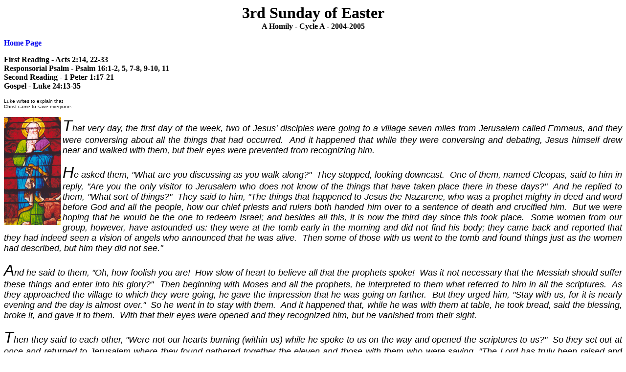

--- FILE ---
content_type: text/html
request_url: http://saintsnheaven.com/ClickYourSelection/APriestSpeaks/Hom2004-2005A/3rdSundayEaster.htm
body_size: 6939
content:
<html>

<head>
<meta http-equiv="Content-Language" content="en-us">
<meta name="GENERATOR" content="Microsoft FrontPage 5.0">
<meta name="ProgId" content="FrontPage.Editor.Document">
<meta http-equiv="Content-Type" content="text/html; charset=windows-1252">
<title>3rd Sunday of Easter A Homily</title>
</head>

<body>

<p align="center"><b><font size="6"><a name="Top"></a>3rd Sunday of Easter</font></b><br>
<b>A Homily - Cycle A - 2004-2005</b></p>
<p align="left"><b>
<a style="text-decoration: none" href="../../../HomePage.htm">Home Page</a></b></p>
<p align="left"><b>First Reading - Acts 2:14, 22-33<br>
Responsorial Psalm - Psalm 16:1-2, 5, 7-8, 9-10, 11<br>
Second Reading - 1 Peter 1:17-21<br>
Gospel - Luke 24:13-35</b></p>
<p align="justify"><font face="Arial" size="1">Luke writes to explain that <br>
Christ came to save everyone.</font></p>
<p align="justify">
<img border="0" src="../../../SpecialInterest/SundayGospelReflections/Im00368.jpg" align="left" width="117" height="221"></p>
<p align="justify"><i><font face="Arial" size="6">T</font><font face="Arial" size="4">hat 
very day, the first day of the week, two of Jesus' disciples were going to a 
village seven miles from Jerusalem called Emmaus, and they were conversing about 
all the things that had occurred.&nbsp; And it happened that while they were 
conversing and debating, Jesus himself drew near and walked with them, but their 
eyes were prevented from recognizing him.&nbsp; </font></i></p>
<p align="justify"><i><font face="Arial" size="6">H</font><font face="Arial" size="4">e 
asked them, &quot;What are you discussing as you walk along?&quot;&nbsp; They stopped, 
looking downcast.&nbsp; One of them, named Cleopas, said to him in reply, &quot;Are 
you the only visitor to Jerusalem who does not know of the things that have 
taken place there in these days?&quot;&nbsp; And he replied to them, &quot;What sort of 
things?&quot;&nbsp; They said to him, &quot;The things that happened to Jesus the 
Nazarene, who was a prophet mighty in deed and word before God and all the 
people, how our chief priests and rulers both handed him over to a sentence of 
death and crucified him.&nbsp; But we were hoping that he would be the one to 
redeem Israel; and besides all this, it is now the third day since this took 
place.&nbsp; Some women from our group, however, have astounded us: they were at 
the tomb early in the morning and did not find his body; they came back and 
reported that they had indeed seen a vision of angels who announced that he was 
alive.&nbsp; Then some of those with us went to the tomb and found things just 
as the women had described, but him they did not see.&quot;&nbsp; </font></i></p>
<p align="justify"><i><font face="Arial" size="6">A</font><font face="Arial" size="4">nd 
he said to them, &quot;Oh, how foolish you are!&nbsp; How slow of heart to believe 
all that the prophets spoke!&nbsp; Was it not necessary that the Messiah should 
suffer these things and enter into his glory?&quot;&nbsp; Then beginning with Moses 
and all the prophets, he interpreted to them what referred to him in all the 
scriptures.&nbsp; As they approached the village to which they were going, he 
gave the impression that he was going on farther.&nbsp; But they urged him, 
&quot;Stay with us, for it is nearly evening and the day is almost over.&quot;&nbsp; So he 
went in to stay with them.&nbsp; And it happened that, while he was with them at 
table, he took bread, said the blessing, broke it, and gave it to them.&nbsp; 
With that their eyes were opened and they recognized him, but he vanished from 
their sight.&nbsp; </font></i></p>
<p align="justify"><i><font face="Arial" size="6">T</font><font face="Arial" size="4">hen 
they said to each other, &quot;Were not our hearts burning (within us) while he spoke 
to us on the way and opened the scriptures to us?&quot;&nbsp; So they set out at once 
and returned to Jerusalem where they found gathered together the eleven and 
those with them who were saying, &quot;The Lord has truly been raised and has 
appeared to Simon!&quot;&nbsp; Then the two recounted what had taken place on the way 
and how he was made known to them in the breaking of the bread.</font></i></p>
<p align="justify"><font face="Arial" size="6">I</font><font face="Arial" size="4">n 
the twelfth chapter of the Gospel according to St. John, we read, &quot;. . . unless 
a grain of wheat falls into the earth and dies, it remains alone; but it if 
dies, it bears much fruit.&quot;&nbsp; In these days following the funeral of our 
beloved Holy Father, we observe that as effective as this Pope was in his life 
on earth, it seems as if he has even greater effectiveness in death.&nbsp; 
Consider that in the last several days, nearly 5 million persons viewed his body 
as it lay in state at St. Peter's or attended his funeral.&nbsp; An estimated 2 
billion persons watched the funeral, making it the biggest media event ever.&nbsp; 
What other religion commands this kind of attention when its leader dies?&nbsp; 
Not Judaism.&nbsp; Not Islam.&nbsp; Not when the Archbishop of Canterbury dies.&nbsp; 
Only the Church founded by Christ himself garners this kind of attention and 
respect.&nbsp; It is important, then, for us to take time today to assess and 
synthesize what we have seen and extract its meaning.</font></p>
<p align="justify">
<img border="0" src="Im00767.jpg" align="left" width="157" height="160"></p>
<p align="justify"><font face="Arial" size="6">T</font><font face="Arial" size="4">o 
be sure, we are living in a uniquely Catholic moment.&nbsp; It makes one proud 
to be a part of the mystical body of Christ.&nbsp; The last week of media 
coverage has been something akin to a free catechism class on our faith, our 
traditions, and our rich liturgical heritage.&nbsp; We couldn't afford this kind 
of publicity on our own!&nbsp; When the conclave begins on April 18, the world 
will turn its attention to us once again, ready to meet John Paul II's 
successor.&nbsp; Of course, all of this talk about the Faith has exposed the 
state of affairs within our Church in Europe (declining); in Latin America and 
Asia and Africa (flourishing) and in our own country (questionable).&nbsp;
</font></p>
<p align="justify"><font face="Arial" size="6">T</font><font face="Arial" size="4">he 
media discussions have exposed the fact that many Americans who claim 
Catholicism as their religion are Catholic in name only.&nbsp; The culture of 
dissent in our own country, which argues that one can remain Catholic even if 
one does not follow or believe in all of her teachings, continues to fester and 
it is a problem that our next Holy Father will undoubtedly face in his 
pontificate.</font></p>
<p align="justify"><font face="Arial" size="6">W</font><font face="Arial" size="4">e 
know that American media outlets love opinion polls as a way of legitimizing 
their own agenda and these days of discussion about the Pope, the Church and the 
next Pope have not been exempt of this questionable method of discerning truth.&nbsp;
</font></p>
<p align="justify"><font face="Arial" size="6">F</font><font face="Arial" size="4">or 
example, CNN ran an opinion poll that revealed that 67% of Protestants think 
that the Catholic Church should change our teaching on birth control and 
marriage between persons of the same sex.&nbsp; I didn't know that Protestants 
had a say in how the Church conducts her affairs.&nbsp; I suppose we could run 
an opinion poll that showed that 90% of Catholics think that Jews should not 
worship on Saturdays!&nbsp; I don't think the Jews would really care about what 
our opinion poll revealed.&nbsp; These opinion polls suggest that somehow, the 
Church is a lobby group, some special interest organization that needs to change 
its teachings in order to attract more followers.</font></p>
<p align="justify"><font face="Arial" size="6">S</font><font face="Arial" size="4">imilarly, 
other media pundits have asked Church authorities if we should expect the next 
Pope to change John Paul II's &quot;policies&quot; on issues like women's ordination or 
birth control.&nbsp; The question presupposes that the Church's teachings are 
John Paul II's private &quot;policies.&quot;&nbsp; No Pope invents Church teaching.&nbsp; 
Rather, every Pope is the guardian of revealed truth, known to us directly from 
God or is extracted from natural law.&nbsp; </font></p>
<p align="justify"><font face="Arial" size="6">J</font><font face="Arial" size="4">ohn 
Paul II wasn't running on a political platform when he taught us as Pope.&nbsp; 
Rather, he was guarding and transmitting the deposit of faith handed down to us 
from the Apostles.&nbsp; In a word, the truth!&nbsp; </font></p>
<p align="justify"><font face="Arial" size="6">A</font><font face="Arial" size="4"> 
priest friend of mine said recently that the Pope is the builder, Christ is the 
architect.&nbsp; The Pope is not at liberty to act apart from the architect's 
plans.&nbsp; The builder follows what the architect lays out.&nbsp; Do you think 
that John Paul II would have been honored in the way that he was if he had 
simply gone along with the spirit of the world?&nbsp; Hardly!&nbsp; John Paul 
was loved by so many because he was at times the only voice of reason and 
authentic moral authority in a world so enshrouded by the cloud of the culture 
of death; of relativism; of secularism; and of immorality.</font></p>
<p align="justify"><font face="Arial" size="6">T</font><font face="Arial" size="4">o 
be fair, the better part of the media coverage has been very positive towards 
the Church.&nbsp; At the very least, we can say that it has educated many, many 
more persons on what we believe and why we choose to live as we do.&nbsp; It may 
have even sparked a few conversions or returns to the faith by fall-away 
Catholics.&nbsp; One secular media commentator whom I know to be Jew, in his 
closing remarks after the Pope's funeral, surprised me when he remarked that the 
Pope taught us all that salvation comes through suffering.&nbsp; Imagine that - 
A Jew discovering the meaning of the Cross!&nbsp; </font></p>
<p align="justify"><font face="Arial" size="6">I</font><font face="Arial" size="4">n 
his suffering, this Holy Father taught us to venerate the dignity of the 
elderly, the feeble and the weak.&nbsp; Even in his decrepit condition, the Holy 
Father never shied away from his travels or workload.&nbsp; Even if he was at 
times shaking uncontrollably from the ravages of Parkinson's disease or 
dribbling out of the side of his mouth at speeches, he continued on valiantly.&nbsp;
</font></p>
<p align="justify"><font face="Arial" size="6">B</font><font face="Arial" size="4">y 
contrast, most Hollywood stars, once physical decline sets-in, retire into 
seclusion, because they can't stand to be seen not looking their best.&nbsp; 
This is part of the reason why the Holy Father was so appealing to us - he 
really understood the human condition and he identified with everyone because he 
knew how to suffer!&nbsp; And to think - the most important person in the eyes 
of the world in 2005 is a Catholic priest!</font></p>
<p align="justify"><font face="Arial" size="6">T</font><font face="Arial" size="4">he 
Holy Father also invites us to live out our vocation wherever we may be.&nbsp; 
He never asked to be Pope and yet he was thrust onto the world stage.&nbsp; He 
lived his vocation with joy and fidelity, in spite of the many Crosses that he 
had to bear as Pope.</font></p>
<p align="justify"><font face="Arial" size="6">W</font><font face="Arial" size="4">e 
do ourselves a great disservice if we simply look back on the days that we have 
witnessed in Rome as simply a remembrance of a life well-lived.&nbsp; It is so 
much more than that - it is an invitation for us to be holy, as this Pope was 
holy!&nbsp; It is an invitation to live out our vocations in faith, in hope and 
in love.</font></p>
<p align="justify"><font face="Arial" size="6">T</font><font face="Arial" size="4">he 
saints can do much more for us than we will ever know.&nbsp; I think that it's 
safe to say that Holy Father is probably in heaven.&nbsp; If he's not, then 
we're all in a lot of trouble.&nbsp; Consider the thousands of Masses and 
millions of prayers that have been said for him.&nbsp; And if he's in heaven 
already, then God appropriates those graces of the Mass and other prayers to the 
souls in purgatory who need it most.&nbsp; For all we know, John Paul II's death 
and the prayers that it has elicited may have cleared out substantial parts of 
purgatory!</font></p>
<p align="justify"><font face="Arial" size="6">J</font><font face="Arial" size="4">ohn 
Paul II's mission in this life came to an end during this Year of the Eucharist 
- the same Eucharist in which the disciples on the way to Emmaus recognized the 
Lord Jesus.&nbsp; Let us honor the Pope's memory by imitating this mystery we 
celebrate - making ourselves a gift to others by dying to ourselves and living 
for Him, for after all, unless a grain of wheat falls to the ground, it remains 
alone, but if it dies, it bears much fruit!</font></p>
<p align="justify"><font face="Arial" size="6">L</font><font face="Arial" size="4">et 
us, then, seize this uniquely Catholic moment by being unafraid to proclaim the 
Gospel boldly in every place - in the office, in the school and in the home.&nbsp; 
May our hearts burn within us so that we can assist our fallen-away brothers and 
sisters in the Catholic faith to return to the home of their spiritual heritage.&nbsp; 
And may the blessed Virgin Mary, whom John Paul II loved so much, teach us holy 
fearlessness, as the world now watches for the next Vicar of her Son.</font></p>
<p align="left"><font face="Arial" size="6">P</font><font face="Arial" size="4">raised 
be Jesus Christ!&nbsp; Now and forever!</font></p>
<p align="center"><b>&nbsp;&nbsp; <font face="Arial" size="1">If you find this 
material valuable, consider a tax deductible gift to support this site.<br>
The DaCapo Foundation • 2402 Tricia Ct. • Vienna VA&nbsp; 22181</font></b></p>
<p align="left">
<b><font face="Times New Roman">
<a style="text-decoration: none" href="3rdSundayEaster.htm">Top</a></font></b><u><font face="Arial" size="4"><br>
</font></u><b><font face="Times New Roman">
<a style="text-decoration: none" href="../../../HomePage.htm">Home Page</a></font></b></p>
<p align="left">&nbsp;</p>

</body>

</html>